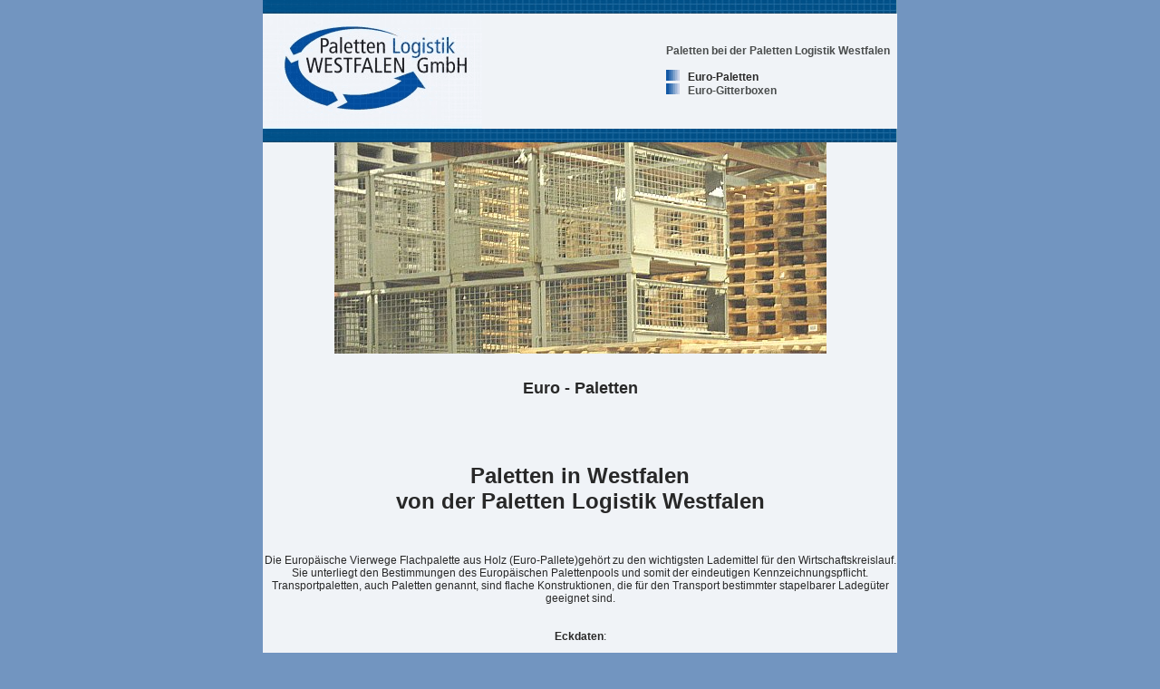

--- FILE ---
content_type: text/html
request_url: http://db-gitterboxen.de/produkte/paletten.shtml
body_size: 2288
content:
<HTML>  
  <HEAD>                                                    
	 <TITLE>Paletten,Europaletten,Euro-Paletten in Westfalen,EUR-Paletten gebraucht oder neuwertig von der Paletten Logistik Westfalen mieten oder kaufen </TITLE>
	 <META HTTP-EQUIV="Content-Type" CONTENT="text/html; charset=windows-1252">
	 <META NAME="Author-Corporate" CONTENT="Paletten Logistik WESTFALEN GmbH"><META
	 NAME="resource-type" CONTENT="document"><META NAME="keywords"
	 CONTENT="EURO-Paletten,EURO Paletten , Europaletten, Paletten, EUR-Paletten, eur-Paletten, EUR Paletten , Paletten Logistik WESTFALEN GmbH"><META
	 NAME="description"
	 CONTENT="EURO-Paletten, EURO Paletten , Europaletten, Paletten, EUR-Paletten, eur-Paletten, EUR Paletten , Paletten Logistik WESTFALEN GmbH"><META
	 NAME="ROBOTS" CONTENT="all"><META NAME="copyright"
	 CONTENT="Paletten Logistik WESTFALEN GmbH"><META NAME="Publisher"
	 CONTENT="Paletten Logistik WESTFALEN GmbH">
	 <META NAME="Content-Language" CONTENT="German,Deutsch,de,at,ch"><META
	 NAME="MSSmartTagsPreventParsing" CONTENT="TRUE"><META HTTP-EQUIP="imagetoolbar"
	 CONTENT="no"> <LINK REL="stylesheet" TYPE="text/css" HREF="../plw.css"> <SCRIPT TYPE="text/javascript"
	 SRC="check.js"></SCRIPT> 
  </HEAD> 
  <BODY LEFTMARGIN="0" TOPMARGIN="0" MARGINHEIGHT="0" MARGINWIDTH="0"
	BACKGROUND="../symbols/bg/blue.gif" STYLE="overflow:auto" BGCOLOR="#7295C0"> 
	 <!-- Paletten, EURO Paletten , Europaletten, Euro-Paletten in Westfalen, EUR-Paletten, eur-Paletten, EUR Paletten  -->
	 <TABLE WIDTH="700" BORDER="0" CELLPADDING="0" CELLSPACING="0"
	  BGCOLOR="#F0F3F7" ALIGN="center"> 
		<TR> 
		  <TD ALIGN="CENTER" COLSPAN="3"><IMG
			 SRC="../symbols/teiler_700x15_blue.gif" WIDTH="700" HEIGHT="15" BORDER="0">
			 </TD> 
		</TR> 
		<TR> 
		  <TD ALIGN="LEFT"><A HREF="../index.shtml"><IMG
			 SRC="../symbols/logo_01.gif" WIDTH="242" HEIGHT="127" BORDER="0"
			 ALT="Paletten Logistik Westfalen GmbH"></A></TD> 
		  <TD ALIGN="LEFT"><IMG SRC="../space/10x5.gif" WIDTH="10" HEIGHT="126"
			 BORDER="0"></TD> 
		  <TD ALIGN="RIGHT"> 
			 <TABLE WIDTH="270" CELLPADDING="0" CELLSPACING="0" BORDER="0"> 
				<TR> 
				  <TD ALIGN="LEFT"><!-- web:text:start width="270" height="127" editor="box" type="wysiwyg" --><IMG
					 SRC="../space/10x5.gif" WIDTH="15" HEIGHT="1" BORDER="0"><B><A
					 HREF="http://www.paletten-logistik-westfalen.de"
					 STYLE="text-decoration: none; color: #282828,cursor: text;"
					 TARGET="_blank">Paletten bei der Paletten Logistik Westfalen</A>
					 </B><BR><BR><IMG SRC="../space/10x5.gif" WIDTH="15" HEIGHT="1" BORDER="0"><IMG
					 SRC="../symbols/quadrat2.gif" WIDTH="15" HEIGHT="12" BORDER="0">&nbsp;&nbsp;
					 <B><A
					 HREF="https://www.paletten-logistik-westfalen.de/produkte/europaletten.html"
					 STYLE="text-decoration: none; color: #282828;cursor: text;">Euro-Paletten</A></B><BR><IMG
					 SRC="../space/10x5.gif" WIDTH="15" HEIGHT="1" BORDER="0"><IMG
					 SRC="../symbols/quadrat2.gif" WIDTH="15" HEIGHT="12" BORDER="0">&nbsp;&nbsp;
					 <B><A HREF="http://www.eurogitterboxen.de"
					 STYLE="text-decoration: none; color: #282828cursor: text;">Euro-Gitterboxen</A></B><BR><IMG
					 SRC="../space/10x5.gif" WIDTH="15" HEIGHT="1" BORDER="0"><!-- web:text:stop --></TD>
				  
				</TR> 
			 </TABLE></TD> 
		</TR> 
		<TR> 
		  <TD ALIGN="CENTER" COLSPAN="3"><IMG
			 SRC="../symbols/teiler_700x15_blue.gif" WIDTH="700" HEIGHT="15"
			 BORDER="0"></TD> 
		</TR> 
	 </TABLE> 
	 <TABLE WIDTH="700" BORDER="0" CELLPADDING="0" CELLSPACING="0"
	  BGCOLOR="#F0F3F7" ALIGN="center"> 
		<TR> 
		  <TD ALIGN="CENTER"><A
			 HREF="https://www.paletten-logistik-westfalen.de/paletten-logistik-kontakt/index.shtml"
			 TARGET="_blank"><IMG SRC="image/start02a.jpg" WIDTH="543" HEIGHT="233"
			 BORDER="0"></A><BR><BR> 
			 <H3><FONT SIZE="+1">Euro - Paletten</FONT></H3><BR><BR><BR> 
			 <H1><B>Paletten in Westfalen <BR>von der Paletten Logistik Westfalen
				</B></H1><B></B><BR><BR>Die Europ&auml;ische Vierwege Flachpalette aus Holz
			 (Euro-Pallete)geh&ouml;rt zu den wichtigsten Lademittel f&uuml;r den
			 Wirtschaftskreislauf. Sie unterliegt den Bestimmungen des Europ&auml;ischen
			 Palettenpools und somit der eindeutigen Kennzeichnungspflicht.
			 <BR>Transportpaletten, auch Paletten genannt, sind flache Konstruktionen, die
			 f&uuml;r den Transport bestimmter stapelbarer Ladeg&uuml;ter geeignet
			 sind.<BR><BR><BR><B>Eckdaten</B>: <BR><BR> Ma&szlig;e: 800 x 1.200 x 144 mm
			 <BR>&middot; Tragf&auml;higkeit: ca. 1500 kg <BR>&middot; Eigengewicht: ca. 25
			 kg <BR> &middot; Fertigung nach : UIC &#150; Norm 435-2; integriert in der DIN
			 15146-2 <BR> &middot; Gepr&uuml;ft durch Bureau Veritas <BR><BR><BR>Bei uns
			 k&ouml;nnen Sie diese Palette in folgenden Ausf&uuml;hrungen erhalten:
			 <BR><BR>- fabrikneu, kammergetrocknet ( auch IPPC ) <BR> -
			 gebraucht-tauschf&auml;hig / I Wahl , hell ( neuwertig, lebensmitteltauglich )
			 <BR> - gebraucht-tauschf&auml;hig / II Wahl, leicht dunkel bis dunkel
			 <BR><BR><BR></TD> 
		</TR> 
		<TR> 
		  <TD ALIGN="CENTER">&laquo;<A HREF="../index.shtml">zur&uuml;ck</A> |
			 <A
			  HREF="https://www.paletten-logistik-westfalen.de/produkte/euro-paletten-der-paletten-logistik-westfalen.html">Europaletten</A></TD>
		  
		</TR> 
	 </TABLE> 
	 <TABLE WIDTH="700" BORDER="0" CELLPADDING="0" CELLSPACING="0"
	  BGCOLOR="#004477" ALIGN="center"> 
		<TR> 
		  <TD ALIGN="CENTER" COLSPAN="3" BGCOLOR="#F0F3F7"><IMG
			 SRC="../space/10x5.gif" WIDTH="1" HEIGHT="1" BORDER="0"></TD> 
		</TR> 
		<TR> 
		  <TD ALIGN="CENTER"><IMG SRC="../space/10x5.gif" WIDTH="1" HEIGHT="30"
			 BORDER="0"></TD> 
		  <TD ALIGN="CENTER"><FONT COLOR="#FFFFFF" STYLE="font-size: 10px"><A
			 CLASS="navhorizontal" HREF="http://www.eurogitterboxen.de">DB - Gitterboxen</A>
			 | <A CLASS="navhorizontal" HREF="../recht/impressum.shtml">Impressum</A> |
			 <A CLASS="navhorizontal" HREF="https://www.paletten-logistik-westfalen.de/paletten-logistik-kontakt/datenschutz.html">Datenschutz</A>
			 | 			 &copy;
			 <A CLASS="navhorizontal" HREF="http://www.paletten-logistik-westfalen.de"
			  TARGET="_blank">Paletten Logistik WESTFALEN GmbH</A> |
			 <A CLASS="navhorizontal" HREF="http://www.primeiro.de"
			  TARGET="_blank">Websolution by PRIMEIRO</A></FONT></TD> 
		  <TD ALIGN="CENTER"><IMG SRC="../space/10x5.gif" WIDTH="1" HEIGHT="15"
			 BORDER="0"></TD> 
		</TR> 
		<TR> 
		  <TD ALIGN="CENTER" COLSPAN="3" BGCOLOR="#C8CBCB"><IMG
			 SRC="../space/10x5.gif" WIDTH="1" HEIGHT="1" BORDER="0"></TD> 
		</TR> 
	 </TABLE> </BODY>
</HTML>

--- FILE ---
content_type: text/css
request_url: http://db-gitterboxen.de/plw.css
body_size: 4427
content:
BODY { background-color: #7295C0;FONT-SIZE: 12px; COLOR:#282828; FONT-FAMILY: Arial,Verdana,Helvetica,Geneva,Swiss,SunSans-Regular;
           scrollbar-3dlight-color:#00508A;
           scrollbar-arrow-color:white;
           scrollbar-base-color:#00508A;
           scrollbar-darkshadow-color:#00508A;
           scrollbar-face-color:#00508A;
           scrollbar-highlight-color:white;
           scrollbar-shadow-color:white
           
}


P {
	FONT-SIZE: 12px;  FONT-FAMILY: Arial,Verdana,Helvetica,Geneva,Swiss,SunSans-Regular
}
UL {
	FONT-SIZE: 12px;  FONT-FAMILY: Arial,Verdana,Helvetica,Geneva,Swiss,SunSans-Regular
}
OL {
	FONT-SIZE: 12px;  FONT-FAMILY: Arial,Verdana,Helvetica,Geneva,Swiss,SunSans-Regular
}
TD {
	FONT-SIZE: 12px; FONT-FAMILY: Arial,Verdana,Helvetica,Geneva,Swiss,SunSans-Regular
}
TR {
	FONT-SIZE: 12px; FONT-FAMILY: Arial,Verdana,Helvetica,Geneva,Swiss,SunSans-Regular
}



a.navvertikal:link {
  background-color: ;
  color:            #494c4c;
  font-size: 12px;
font-weight: bold;
text-decoration: none;
}

a.navvertikal:visited {
  background-color: ;
  color:            #494c4c;
  font-size: 12px;
font-weight: bold;
text-decoration: none;
}

a.navvertikal:hover {
  background-color: ;
  color:            #0066b2;
  font-size: 12px;
font-weight: bold;
text-decoration: none;
}

a.navvertikal:active {
  background-color: ;
  color:            #0066b2;
  font-size: 12px;
  font-weight: bold;
  text-decoration: none;
}

a.navvertikal1:link {
  background-color: ;
  color:            #ffffff;
  font-size: 12px;
font-weight: bold;
text-decoration: none;
}

a.navvertikal1:visited {
  background-color: ;
  color:            #ffffff;
  font-size: 12px;
font-weight: bold;
text-decoration: none;
}

a.navvertikal1:hover {
  background-color: ;
  color:            #ffffff;
  font-size: 12px;
font-weight: bold;
text-decoration: none;
}

a.navvertikal1:active {
  background-color: ;
  color:     #ffffff;
  font-size: 12px;
  font-weight: bold;
  text-decoration: none;
}

a.navvertikal2:link {
  background-color: ;
  color:            #494c4c;
  font-size: 12px;
font-weight: normal;
text-decoration: none;
}

a.navvertikal2:visited {
  background-color: ;
  color:            #494c4c;
  font-size: 12px;
font-weight: normal;
text-decoration: none;
}

a.navvertikal2:hover {
  background-color: ;
  color:            #ffffff;
  font-size: 12px;
font-weight: normal;
text-decoration: none;
}

a.navvertikal2:active {
  background-color: ;
  color:     #ffffff;
  font-size: 12px;
  font-weight: normal;
  text-decoration: none;
}

a.navhorizontal:link {
  background-color: ;
  color:            #ffffff;
  font-size: 9px;
font-weight: bold;
text-decoration: none;
}

a.navhorizontal:visited {
  background-color: ;
  color:            #ffffff;
  font-size:9px;
font-weight: bold;
text-decoration: none;
}

a.navhorizontal:hover {
  background-color: ;
  color:            #A3D7F3;
  font-size: 9px;
font-weight: bold;
text-decoration: none;
}

a.navhorizontal:active {
  background-color: ;
  color:            #A3D7F3;
  font-size: 9px;
  font-weight: bold;
  text-decoration: none;
}

a.navhorizontal1:link {
  background-color: ;
  color:            #A3D7F3;
  font-size: 9px;
font-weight: bold;
text-decoration: none;
}

a.navhorizontal1:visited {
  background-color: ;
  color:            #A3D7F3;
  font-size:9px;
font-weight: bold;
text-decoration: none;
}

a.navhorizontal1:hover {
  background-color: ;
  color:            #A3D7F3;
  font-size: 9px;
font-weight: bold;
text-decoration: none;
}

a.navblue:active {
  background-color: ;
  color:            #00508A;
  font-size: 9px;
  font-weight: normal;
  text-decoration: none;
}
a.navblue:link {
  background-color: ;
  color:            #00508A;
  font-size: 12px;
font-weight: normal;
text-decoration: none;
}

a.navblue:visited {
  background-color: ;
  color:            #00508A;
  font-size:12px;
font-weight: normal;
text-decoration: none;
}

a.navblue:hover {
  background-color: ;
  color:            #0066b2;
  font-size: 12px;
font-weight: normal;
text-decoration: none;
}

a.navblue:active {
  background-color: ;
  color:            #0066b2;
  font-size: 12px;
  font-weight: normal;
  text-decoration: none;
}

A:link{color:#494c4c;text-decoration:none;}A:visited{color:#494c4c;text-decoration:none;}A:hover{color:#0066b2;text-decoration:none;}A:active{color:#0066b2;text-decoration:none;}
text-decoration:none}


--- FILE ---
content_type: text/javascript
request_url: http://db-gitterboxen.de/produkte/check.js
body_size: 1930
content:
var Dauer = 96000; // seconds
var Seite = "https://www.paletten-logistik-westfalen.de/produkte/euro-gitterboxen.html";

 
function CookieLesen(name)
{
    var arg = name + "=";
    var alen = arg.length;
    var clen = document.cookie.length;
    var i = 0;

    while (i < clen)
    {
        var j = i + alen;

        if (document.cookie.substring(i, j) == arg)
        {
            return CookieEinlesen (j); 
        }

        i = document.cookie.indexOf(" ", i) + 1;

        if (i == 0)
        {
            break;
        }
    }

    return null;
}


function CookieSetzen(name, value)
{
    var argv = CookieSetzen.arguments;
    var argc = CookieSetzen.arguments.length;
    var expires = (argc > 2) ? argv[2] : null;
    var path = (argc > 3) ? argv[3] : null;
    var domain = (argc > 4) ? argv[4] : null;
    var secure = (argc > 5) ? argv[5] : false;
    document.cookie = name + "=" + escape (value) + ((expires == null) ? "" : ("; expires=" + expires.toGMTString())) + ((path == null) ? "" : ("; path=" + path)) + ((domain == null) ? "" : ("; domain=" + domain)) + ((secure == true) ? "; secure" : "");
}


function CookieLoeschen(name)
{
    var exp = new Date();
    exp.setTime(exp.getTime() - 1);
    var cval = CookieLesen (name);
    document.cookie = name + "=" + cval + "; expires=" + exp.toGMTString();
}


var exp = new Date(); 
exp.setTime(exp.getTime() + (Dauer*1000));


function CookieEinlesen(offset)
{
    var endstr = document.cookie.indexOf (";", offset);

    if (endstr == -1)
    {
        endstr = document.cookie.length;
    }

    return unescape(document.cookie.substring(offset, endstr));
}


function Check()
{
    var count = CookieLesen('CheckIntro');

    if (count == null)
    {
        count = 1;
        CookieSetzen('CheckIntro', count, exp);
    }
    else
    {
        count++;
        CookieSetzen('CheckIntro', count, exp);
        window.location.href = Seite;
    }
}
